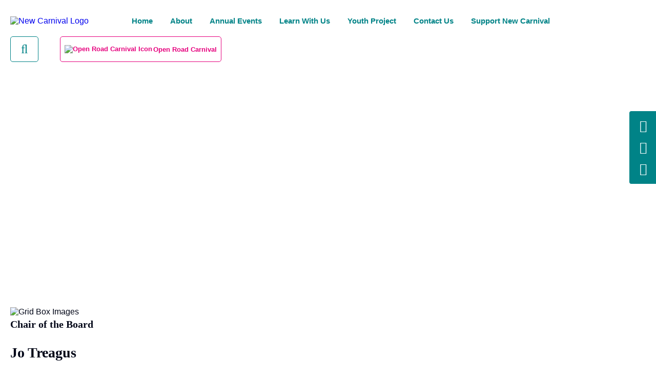

--- FILE ---
content_type: text/html; charset=UTF-8
request_url: https://newcarnival.co.uk/our-board/
body_size: 20303
content:
<!DOCTYPE html><html lang="en-GB" class="no-js"><head><script data-no-optimize="1">var litespeed_docref=sessionStorage.getItem("litespeed_docref");litespeed_docref&&(Object.defineProperty(document,"referrer",{get:function(){return litespeed_docref}}),sessionStorage.removeItem("litespeed_docref"));</script> <meta charset="UTF-8"><title>New Carnival&#039;s Board</title><meta name="viewport" content="width=device-width, initial-scale=1, maximum-scale=1, user-scalable=no" /><style id="jetpack-boost-critical-css">@media all{.screen-reader-text{clip:rect(1px,1px,1px,1px);word-wrap:normal!important;border:0;clip-path:inset(50%);height:1px;margin:-1px;overflow:hidden;overflow-wrap:normal!important;padding:0;position:absolute!important;width:1px}}@media all{ol,ul{box-sizing:border-box}.screen-reader-text{border:0;clip-path:inset(50%);height:1px;margin:-1px;overflow:hidden;padding:0;position:absolute;width:1px;word-wrap:normal!important}:where(figure){margin:0 0 1em}.screen-reader-text{clip:rect(1px,1px,1px,1px);height:1px;overflow:hidden;position:absolute!important;width:1px;word-wrap:normal!important}.clear{clear:both}*{box-sizing:border-box;-webkit-appearance:none;outline:0}:after,:before{box-sizing:border-box}body,html{min-height:100%;height:100%}a,article,body,div,em,figure,footer,form,h1,h2,h3,h4,h5,header,html,i,iframe,img,label,li,nav,ol,p,section,span,strong,u,ul{margin:0;padding:0;border:0;font-size:100%;font:inherit;vertical-align:baseline}img{width:100%;display:block;border:0}article,figure,footer,header,nav,section{display:block}ol,ul{list-style:none}a{text-decoration:none}.fa{font-family:var(--fa-style-family,"Font Awesome 6 Pro");font-weight:var(--fa-style,900)}.fa,.fab,.fal,.fas{-moz-osx-font-smoothing:grayscale;-webkit-font-smoothing:antialiased;display:var(--fa-display,inline-block);font-style:normal;font-variant:normal;line-height:1;text-rendering:auto}.fa-bars::before{content:""}.fa-chevron-down::before{content:""}.fa-envelope::before{content:""}.fa-map-marker::before{content:""}.fa-search::before{content:""}.fa-phone::before{content:""}.fa-plus::before{content:"+"}.fa{font-family:var(--fa-style-family,"Font Awesome 6 Pro");font-weight:var(--fa-style,900)}.fa,.fab,.fal,.fas{-moz-osx-font-smoothing:grayscale;-webkit-font-smoothing:antialiased;display:var(--fa-display,inline-block);font-style:normal;font-variant:normal;line-height:1;text-rendering:auto}.fa-bars::before{content:""}.fa-chevron-down::before{content:""}.fa-envelope::before{content:""}.fa-map-marker::before{content:""}.fa-search::before{content:""}.fa-phone::before{content:""}.fa-plus::before{content:"+"}@font-face{font-family:"Font Awesome 6 Brands";font-style:normal;font-weight:400;font-display:block}.fab{font-family:"Font Awesome 6 Brands";font-weight:400}.fa-facebook-f:before{content:""}.fa-instagram:before{content:""}.fa-youtube:before{content:""}@font-face{font-family:"Font Awesome 6 Pro";font-style:normal;font-weight:300;font-display:block}.fal{font-family:"Font Awesome 6 Pro";font-weight:300}@font-face{font-family:"Font Awesome 6 Pro";font-style:normal;font-weight:400;font-display:block}@font-face{font-family:"Font Awesome 6 Pro";font-style:normal;font-weight:900;font-display:block}.fas{font-family:"Font Awesome 6 Pro";font-weight:900}@font-face{font-family:"Font Awesome 6 Pro";font-style:normal;font-weight:100;font-display:block}@font-face{font-family:"Poppins Medium";font-weight:400;font-style:normal}@font-face{font-family:"Poppins Semibold";font-weight:400;font-style:normal}body{font-family:"Poppins Medium",sans-serif;font-size:16px;font-weight:500;color:#020718;overflow-x:hidden}#page{display:flex;flex-direction:column;background:#fff}h1,h2,h3,h4,h5{font-family:"Poppins Semibold",sans-serif}img{max-width:100%;width:auto;height:auto;vertical-align:middle;border:0;-ms-interpolation-mode:bicubic}.max__width{max-width:1400px;margin:0 auto;width:100%;padding:0 20px}@media (max-width:800px){.max__width{padding:0 20px}}.button{font-family:"Poppins Medium",sans-serif;font-weight:600;font-size:17px;padding:13px 31px;display:flex;-webkit-transform:all .3s ease;transform:all .3s ease;box-shadow:none;-webkit-transform:scale3d(1,1,1);transform:scale3d(1,1,1);text-align:center;justify-content:center;border:none;line-height:normal;border-radius:4px;text-decoration:none!important}@media (max-width:650px){.button{padding:12px 20px 10px}}.button.primary{background:#008387;color:#fff}.nav__mobile{display:none}.nav__mobile .menu__logo{width:100%;max-width:250px;margin:0 15px 15px 15px}header.header{width:100%;position:fixed;top:0;z-index:10;width:100%;top:0;left:0;background:#fff}@media (max-width:1024px){header.header{padding:0}}header.header .site__search{background:#f3fbff;padding:10px;display:none}header.header .site__search input{font-family:"Poppins Medium",sans-serif;padding:15px;font-size:20px;background:#fff;width:100%;color:#020718;border:none}header.header nav.mega-menu{margin-left:20px}@media (max-width:1100px){header.header nav.mega-menu{display:none}}header.header nav.mega-menu>ul{margin:0 40px 0 0;padding:0;display:flex;align-items:center}header.header nav.mega-menu>ul li{list-style:none;position:relative}header.header nav.mega-menu>ul li a{font-size:15px;color:#008387;font-weight:600;padding:22px 17px 22px;display:block;position:relative;border-radius:5px 5px 0 0}header.header nav.mega-menu>ul li .panel{opacity:0;visibility:hidden;position:absolute;top:58px;left:0;border-radius:0 5px 5px 5px;background:#fff;box-shadow:0 19px 17px rgb(0 0 0/.14);display:flex}header.header nav.mega-menu>ul li .panel .panel__column{width:33.3333333333%;min-width:200px;padding:25px 10px 5px;position:relative;margin:0 10px;border-right:1px solid #f3fbff;flex-grow:1;flex:1;display:flex;flex-direction:column}header.header nav.mega-menu>ul li .panel .panel__column ul{width:100%;flex-direction:column}header.header nav.mega-menu>ul li .panel .panel__column ul li{text-align:left;width:auto;margin-bottom:10px}header.header nav.mega-menu>ul li .panel .panel__column ul li a{display:flex;align-items:center;font-weight:600;font-size:14px;color:#020718;padding:0;border:none;text-transform:none;letter-spacing:normal}header.header nav.mega-menu>ul li .panel .panel__column:last-of-type{border-right:none}header.header .header__main{position:relative;padding:10px 0}@media (max-width:800px){header.header .header__main{padding:10px 0}}header.header .header__main .max__width{width:100%;display:flex;justify-content:space-between;flex-wrap:wrap;align-items:center}@media (max-width:800px){header.header .header__main .max__width{padding:0 20px}}@media (max-width:650px){header.header .header__main .max__width{padding:10px}}header.header .header__main .header__main--left{display:flex;align-items:center}@media (max-width:650px){header.header .header__main .header__main--left{flex:2}}header.header .header__main .header__main--left .logo{width:180px;margin-right:20px}@media (max-width:1200px){header.header .header__main .header__main--left .logo{margin:0;width:170px}}header.header .header__main .header__main--left .logo a{display:block}@media (max-width:1200px){header.header .header__main .header__main--left .header__nav{display:none}}header.header .header__main .header__main--right{display:flex;align-items:center;justify-content:flex-end}header.header .header__main .header__main--right .header__actions ul{display:flex;align-items:center}header.header .header__main .header__main--right .header__actions ul li{display:flex;align-items:center}header.header .header__main .header__main--right .header__actions ul li a i{font-size:22px;color:#a5c83e;width:22px;display:flex;justify-content:center;margin:0 10px 0 0}@media (max-width:550px){header.header .header__main .header__main--right .header__actions ul li a.toggle__search{display:none}}header.header .header__main .header__main--right .header__actions ul li a.toggle__search i{margin-right:0;color:#008387;font-size:24px;border:1px solid #008387;width:55px;height:50px;display:flex;align-items:center;border-radius:5px;font-weight:300}header.header .header__main .header__main--right .header__actions ul li a.open__road{display:flex;align-items:center;color:#e6007e;font-size:13px;font-weight:800;border:1px solid #e6007e;height:50px;border-radius:5px;padding:0 8px;margin-left:10px}header.header .header__main .header__main--right .header__actions ul li a.open__road img{margin-right:2px}@media (max-width:650px){header.header .header__main .header__main--right .header__actions ul li a.open__road img{margin-right:0}}@media (max-width:650px){header.header .header__main .header__main--right .header__actions ul li a.open__road span{display:none}}header.header .header__main .burger__menu{display:none;margin-right:40px}@media (max-width:1200px){header.header .header__main .burger__menu{display:block}}@media (max-width:550px){header.header .header__main .burger__menu{margin-right:20px}}header.header .header__main .burger__menu i{font-size:40px;color:#008387}.floating-social-media{position:fixed;top:30%;right:0;z-index:99999999;display:flex;flex-direction:column;background:#008387;padding:8px 5px 8px 7px;border-radius:5px 0 0 5px;border:1px solid #fff;border-right:none}.floating-social-media a i{font-size:24px;height:30px;width:40px;display:flex;align-items:center;justify-content:center;margin:6px 0;color:#fff}section.avb{width:100%;height:100%;position:relative}section.avb .avb-banners{position:relative;width:100%;opacity:0;visibility:hidden;background:#030920;border-radius:10px}section.avb .avb-banners .avb-banner{position:relative;display:flex;align-items:center;min-height:550px;-webkit-backface-visibility:hidden;backface-visibility:hidden;transform:translateZ(0) scale(1,1);-webkit-transform:translateZ(0) scale(1,1);overflow:hidden;border-radius:10px}@media (max-width:800px){section.avb .avb-banners .avb-banner{align-items:center}}section.avb .avb-banners .avb-banner.avb-50vh{height:50vh}section.avb .avb-banners .avb-banner .avb-banner__caption{position:relative;z-index:2;display:flex;align-items:center;width:100%}@media (max-width:800px){section.avb .avb-banners .avb-banner .avb-banner__caption{align-items:flex-start;flex:2}section.avb .avb-banners .avb-banner .avb-banner__caption .max__width{height:100%}}section.avb .avb-banners .avb-banner .avb-banner__caption .avb-banner__caption-wrap{width:60%;margin:0 auto}@media (max-width:700px){section.avb .avb-banners .avb-banner .avb-banner__caption .avb-banner__caption-wrap{width:100%;margin-bottom:5px}}section.avb .avb-banners .avb-banner .avb-banner__caption h1{font-size:44px;font-weight:100;color:#fff;padding:0 0 10px;line-height:60px;text-align:center;font-family:"Poppins Medium",sans-serif}@media (max-width:800px){section.avb .avb-banners .avb-banner .avb-banner__caption h1{font-size:28px;line-height:35px}}section.avb .avb-banners .avb-banner .avb-banner__media{position:absolute;z-index:0;width:100%;height:100%}section.avb .avb-banners .avb-banner .avb-banner__media .avb-banner__medium{width:100%;height:100%;position:relative}section.avb .avb-banners .avb-banner .avb-banner__media .avb-banner__medium.image{height:100%;background-size:cover;background-position:center}section.avb .avb-banners .avb-banner .avb-banner__media .avb-banner__medium.image img{opacity:0;visibility:hidden}section.avb .avb-banners .avb-banner .avb-banner__overlay{position:absolute;width:100%;height:100%;bottom:0;left:0;z-index:1;display:flex}section.avb .avb-banners .avb-banner .avb-banner__overlay.opacity-40{background:rgb(3 9 32/.4)}section.avb .avb-banners.avb-empty{background:#030920}section.avb .avb-banners.avb-empty .avb-banner{min-height:auto;padding:130px 0 20px}section.avb .avb-banners.avb-empty .avb-banner .avb-banner__caption h1{font-size:37px;color:#fff}@media (max-width:650px){section.avb .avb-banners.avb-empty .avb-banner .avb-banner__caption h1{font-size:28px}}@media (max-width:800px){section.avb .avb-banners.avb-inner{margin-bottom:0}section.avb .avb-banners.avb-inner .avb-banner{height:40vh!important;min-height:200px}}body.page-has-flexible-content #page{background:#fff}.flexible__content{position:relative;z-index:5}.flexible__content .fc-layout-heading{display:flex;flex-direction:column;margin-bottom:30px;max-width:800px}.flexible__content .fc-layout-heading h5{font-size:13px;font-weight:400;margin-bottom:0;color:#a5c83e;text-transform:uppercase;line-height:normal;letter-spacing:1px}.flexible__content .fc-layout-heading h2{font-weight:800;line-height:40px;font-size:30px;color:#020718;margin-bottom:10px}.flexible__content .fc-layout-heading p{margin:0 0 20px;font-size:17px;line-height:23px;font-weight:400}.flexible__content .fc-layout-heading.centred{align-items:center;max-width:960px;margin:0 auto}.flexible__content .fc-layout-heading.centred h2:after{margin:20px auto}.flexible__content .fc-layout-heading.centred h2,.flexible__content .fc-layout-heading.centred p{text-align:center}.flexible__content .fc-layout{position:relative}.flexible__content .fc-layout-container{position:relative;z-index:5}.flexible__content h2,.flexible__content h3,.flexible__content h4,.flexible__content h5{margin:0 0 20px 0;padding:0;font-weight:700;font-family:"Poppins Semibold"}.flexible__content h2{line-height:43px;font-size:32px;color:#020718;font-weight:800}@media (max-width:650px){.flexible__content h2{line-height:39px;font-size:28px}}.flexible__content h3{line-height:39px;font-size:28px;color:#020718;font-weight:800}@media (max-width:650px){.flexible__content h3{line-height:35px;font-size:24px}}.flexible__content h4{line-height:35px;font-size:24px;color:#020718;font-weight:800}@media (max-width:650px){.flexible__content h4{line-height:31px;font-size:20px}}.flexible__content h5{line-height:31px;font-size:20px;color:#020718;font-weight:800}@media (max-width:650px){.flexible__content h5{line-height:27px;font-size:18px}}.flexible__content p{font-size:17px;color:#545b73;margin-bottom:20px;font-weight:500;line-height:27px}.flexible__content p a{color:#008387;font-weight:600;position:relative;text-decoration:underline}.flexible__content p strong{font-weight:700}.flexible__content ol,.flexible__content ul{padding:0 0 0 25px;margin:0 0 30px 0;line-height:26px}.flexible__content ol li,.flexible__content ul li{font-size:15px;list-style:disc;margin-bottom:20px;color:#545b73;font-weight:500}@media (max-width:650px){.flexible__content ol li,.flexible__content ul li{margin-bottom:15px}}.flexible__content .fc_buttons .buttons__wrap{display:flex;align-items:center}@media (max-width:650px){.flexible__content .fc_buttons .buttons__wrap{display:block}}@media (max-width:650px){.flexible__content .fc_buttons .buttons__wrap a{margin:5px auto!important}}.flexible__content .fc_buttons .buttons__wrap.align-center{justify-content:center}.flexible__content .fc_buttons .buttons__wrap.align-center a{margin:0 10px}.flexible__content .fc_feature .fc_feature_wrapper{display:flex;flex-wrap:wrap;align-items:center;position:relative}@media (max-width:900px){.flexible__content .fc_feature .fc_feature_wrapper{flex-direction:column}}.flexible__content .fc_feature .fc_feature_wrapper .feature__text{width:50%}@media (max-width:900px){.flexible__content .fc_feature .fc_feature_wrapper .feature__text{width:100%!important}}.flexible__content .fc_feature .fc_feature_wrapper .feature__image{position:relative;overflow:hidden;border-right:40px solid #fff0;flex:1}@media (max-width:1100px){.flexible__content .fc_feature .fc_feature_wrapper .feature__image{border-right:20px solid #fff0}}@media (max-width:900px){.flexible__content .fc_feature .fc_feature_wrapper .feature__image{margin-bottom:20px;width:100%;border-right:none}}.flexible__content .fc_feature .fc_feature_wrapper .feature__image img{border-radius:5px}.flexible__content .fc_feature .fc_feature_wrapper .feature__text{border-left:40px solid #fff0}@media (max-width:1100px){.flexible__content .fc_feature .fc_feature_wrapper .feature__text{border-left:20px solid #fff0}}@media (max-width:900px){.flexible__content .fc_feature .fc_feature_wrapper .feature__text{width:100%;border-left:none}}.flexible__content .fc_feature .fc_feature_wrapper .feature__text h3{font-weight:800;line-height:37px;font-size:27px;color:#020718;margin-bottom:20px}.flexible__content .fc_feature .fc_feature_wrapper .feature__text h5{font-size:13px;font-weight:400;margin-bottom:0;color:#a5c83e;text-transform:uppercase;line-height:normal;letter-spacing:1px}.flexible__content .fc_feature .fc_feature_wrapper .feature__text p{font-size:17px;line-height:27px;color:#545b73;margin-bottom:15px}.flexible__content .fc_feature .fc_feature_wrapper .feature__text p:last-child{margin-bottom:0}.flexible__content .fc_feature .fc_feature_wrapper.right .feature__image{order:1;border-left:40px solid #fff0;border-right:none}@media (max-width:1100px){.flexible__content .fc_feature .fc_feature_wrapper.right .feature__image{border-left:20px solid #fff0}}@media (max-width:900px){.flexible__content .fc_feature .fc_feature_wrapper.right .feature__image{width:100%;order:0;border-left:none}}.flexible__content .fc_feature .fc_feature_wrapper.right .feature__text{border-right:40px solid #fff0;border-left:none}@media (max-width:1100px){.flexible__content .fc_feature .fc_feature_wrapper.right .feature__text{border-right:20px solid #fff0}}.flexible__content .fc_accordion .accordion__wrap{border-bottom:1px #e4f6ff solid;position:relative}.flexible__content .fc_accordion .accordion__wrap h3{padding:20px;display:flex;justify-content:space-between;color:#008387;font-size:23px;margin:0;line-height:28px;font-weight:700}.flexible__content .fc_accordion .accordion__wrap h3 span{display:block;margin-top:7px;color:#020718;font-size:26px;margin:0 0 0 20px}.flexible__content .fc_accordion .accordion__wrap .accordion__content{padding:10px 20px;display:none}.flexible__content .fc_accordion .accordion__wrap .accordion__content h3{padding:10px 0}.flexible__content .fc_accordion .accordion__wrap .accordion__bg{position:absolute;top:0;bottom:0;left:0;right:0;z-index:-1;-webkit-transform:scale(.8,.8);transform:scale(.8,.8)}.flexible__content .fc_video{margin:10px 0}.flexible__content .fc_video .video-wrapper{margin:0 auto}.flexible__content .fc_video .video-wrapper .video-responsive{position:relative;padding-bottom:56.25%;padding-top:25px;height:0}.flexible__content .fc_video .video-wrapper .video-responsive iframe{position:absolute;top:0;left:0;width:100%;height:100%;margin:0 auto;left:0;right:0}@media (max-width:700px){.flexible__content .fc_cta{flex-direction:column;align-items:center}}.flexible__content .fc_cta .cta__wrapper{display:flex;justify-content:space-between;align-items:center;position:relative;padding:100px 0}@media (max-width:700px){.flexible__content .fc_cta .cta__wrapper{flex-direction:column;align-items:center}}.flexible__content .fc_cta .cta__wrapper .max__width{display:flex;justify-content:space-between;align-items:center}@media (max-width:700px){.flexible__content .fc_cta .cta__wrapper .max__width{flex-direction:column;align-items:center}}.flexible__content .fc_cta .cta__wrapper.footer{padding:40px 0}.flexible__content .fc_cta .cta__wrapper.footer article{width:500px}.flexible__content .fc_cta .cta__wrapper article{width:400px;position:relative;z-index:2}@media (max-width:700px){.flexible__content .fc_cta .cta__wrapper article{text-align:center;margin-bottom:20px;width:100%}}.flexible__content .fc_cta .cta__wrapper article h2{font-size:40px;color:#fff;margin:0}.flexible__content .fc_cta .cta__wrapper article p{font-size:18px;padding-top:20px;margin:0;color:#fff}.flexible__content .fc_cta .cta__wrapper a{display:block;padding:18px 40px 16px;background:#008387;color:#020718;font-size:14px;font-weight:800;position:relative;z-index:2;border:none;align-self:center;font-family:"Poppins Medium",sans-serif}@media (max-width:700px){.flexible__content .fc_cta .cta__wrapper a{font-size:18px}}.flexible__content .fc_cta .cta__wrapper .cta__overlay{position:absolute;top:0;left:0;width:100%;height:100%;z-index:1}.flexible__content .fc_cta .cta__wrapper .cta__image{position:absolute;top:0;left:0;width:100%;height:100%;z-index:0;background-size:cover;background-repeat:no-repeat;background-position:center}.flexible__content .fc_feature_boxes_wrapper{display:flex;justify-content:center;flex-wrap:wrap;margin:0-10px 0}@media (max-width:900px){.flexible__content .fc_feature_boxes_wrapper{flex-direction:column;margin:0-20px}}footer{position:relative;background:#f3fbff;background-repeat:no-repeat;background-position:bottom center;background-size:100%}footer .footer__signup{background:#008387}footer .footer__signup .max__width{display:flex;justify-content:space-between;padding:30px;border-bottom:1px solid #fff}@media (max-width:1200px){footer .footer__signup .max__width{flex-direction:column;align-items:center}}@media (max-width:1024px){footer .footer__signup .max__width{margin-bottom:0}}footer .footer__signup .max__width .footer__signup__heading{flex:1;width:100%;max-width:300px}@media (max-width:1200px){footer .footer__signup .max__width .footer__signup__heading{text-align:center;min-width:100%;padding-bottom:20px}}footer .footer__signup .max__width .footer__signup__heading h3{font-size:22px;color:#fff;margin-bottom:10px}footer .footer__signup .max__width .footer__signup__heading p{font-size:14px;line-height:20px;color:#fff}footer .footer__signup .max__width .footer__signup__form{flex:2}footer .footer__signup .max__width .footer__signup__form .form__row{display:flex;justify-content:flex-end}@media (max-width:900px){footer .footer__signup .max__width .footer__signup__form .form__row{flex-direction:column}}footer .footer__signup .max__width .footer__signup__form .form__row .form__field{margin-left:20px}@media (max-width:900px){footer .footer__signup .max__width .footer__signup__form .form__row .form__field{margin-left:0}}@media (max-width:900px){footer .footer__signup .max__width .footer__signup__form .form__row .form__field.submit{justify-content:center;display:flex}}footer .footer__signup .max__width .footer__signup__form .form__row input[type=email],footer .footer__signup .max__width .footer__signup__form .form__row input[type=text]{background:#fff;padding:20px;border-radius:3px;border:none;font-size:16px;min-width:600px;color:#020718}@media (max-width:900px){footer .footer__signup .max__width .footer__signup__form .form__row input[type=email],footer .footer__signup .max__width .footer__signup__form .form__row input[type=text]{margin-bottom:10px;width:100%;min-width:300px}}footer .footer__signup .max__width .footer__signup__form .form__row input[type=email]::-webkit-input-placeholder,footer .footer__signup .max__width .footer__signup__form .form__row input[type=text]::-webkit-input-placeholder{color:#020718}footer .footer__signup .max__width .footer__signup__form .form__row input[type=email]::-moz-placeholder,footer .footer__signup .max__width .footer__signup__form .form__row input[type=text]::-moz-placeholder{color:#020718}footer .footer__signup .max__width .footer__signup__form .form__row input[type=email]:-ms-input-placeholder,footer .footer__signup .max__width .footer__signup__form .form__row input[type=text]:-ms-input-placeholder{color:#020718}footer .footer__signup .max__width .footer__signup__form .form__row input[type=email]:-moz-placeholder,footer .footer__signup .max__width .footer__signup__form .form__row input[type=text]:-moz-placeholder{color:#020718}footer .footer__signup .max__width .footer__signup__form .form__row button{flex-grow:1;background:#a5c83e;border:none;text-align:center;position:relative;border-radius:none;font-size:16px;font-weight:800;color:#fff;padding:4px 25px 0;max-width:165px;border-radius:3px;height:100%;text-transform:uppercase}@media (max-width:900px){footer .footer__signup .max__width .footer__signup__form .form__row button{padding:15px 20px;align-self:center}}@media (max-width:700px){footer .footer__signup .max__width .footer__signup__form .form__row button{width:100%;max-width:100%}}footer .footer__menus{padding:40px 0;background:#008387}@media (max-width:1024px){footer .footer__menus{padding:0}}footer .footer__menus .max__width{display:flex}@media (max-width:1024px){footer .footer__menus .max__width{flex-direction:column}}footer .footer__menus article{width:25%}@media (max-width:1024px){footer .footer__menus article{width:100%;border-bottom:1px #e4f6ff solid}}footer .footer__menus article h5{font-size:14px;font-weight:800;letter-spacing:1px;text-transform:uppercase;color:#fff;padding-bottom:20px;display:flex;align-items:center;justify-content:space-between}@media (max-width:1024px){footer .footer__menus article h5{padding:17px 0}}footer .footer__menus article h5 i{display:none;font-size:14px;color:#020718}@media (max-width:1024px){footer .footer__menus article h5 i{display:block}}footer .footer__menus article ul{margin:0;padding:0}@media (max-width:1024px){footer .footer__menus article ul{font-size:16px;padding-bottom:20px}}footer .footer__menus article ul li{list-style:none;padding-bottom:13px;color:#fff;display:flex;font-size:14px}@media (max-width:1024px){footer .footer__menus article ul li{padding-bottom:10px}}footer .footer__menus article ul li i{font-size:16px;color:#fccc7f;width:22px;display:flex;justify-content:center;margin:0 10px 0 0}footer .footer__menus article ul li a{font-size:14px;color:#fff}@media (max-width:1024px){footer .footer__menus article ul li a{font-size:15px}}.footer-cta .fc_cta .cta__wrapper article{width:70%!important;min-width:550px;display:flex;align-items:center}@media (max-width:700px){.footer-cta .fc_cta .cta__wrapper article{min-width:100%}}.footer-cta .fc_cta .cta__wrapper article img{width:174px}@media (max-width:700px){.footer-cta .fc_cta .cta__wrapper article img{display:none}}.footer-cta .fc_cta .cta__wrapper article .content{margin-left:20px}@media (max-width:700px){.footer-cta .fc_cta .cta__wrapper article .content{margin:0 auto}}.footer-cta .fc_cta .cta__wrapper article .content h2{color:#030920!important}@media (max-width:700px){.footer-cta .fc_cta .cta__wrapper article .content h2{font-size:30px}}.footer-cta .fc_cta .cta__wrapper article .content p{color:#030920!important}.footer-cta .fc_cta .cta__wrapper a{background:#e6007e!important;color:#fff}@media (max-width:700px){.footer-cta .fc_cta .cta__wrapper a{padding:12px 34px}}.footer-cta .fc_cta .cta__wrapper .cta__overlay{background:#f3fbff!important}.page-template-template-landing{color:#545b73!important}@media (max-width:650px){.page-template-template-landing .header__main{padding:0!important}}@media (max-width:650px){.page-template-template-landing .header__main .header__main--left{flex-direction:column}}@media (max-width:650px){.page-template-template-landing .header__main .header__main--left ul{margin:0}}@media (max-width:800px){.page-template-template-landing .header__main .header__main--right{display:none!important}}.page-template-template-landing.page-child .avb-banner__caption h1{color:#fff!important;text-align:center;padding-right:0!important}.page-template-template-landing .flexible__content h2{color:#545b73!important}.page-template-template-landing ul.menu{margin:0 40px 0 0;padding:0;display:flex;align-items:center}.page-template-template-landing ul.menu li{list-style:none;position:relative}.page-template-template-landing ul.menu li a{font-size:15px;color:#545b73;padding:22px 17px 22px;display:block;position:relative;border-radius:5px 5px 0 0}.page-template-template-landing .header__actions ul li a{color:#545b73}.page-template-template-landing .avb{max-width:none;padding:0}.page-template-template-landing .avb-banner__caption h1{color:#545b73!important;text-align:center;padding-right:0!important}.page-template-template-landing .button.primary{background:#e6007e!important}.page-template-template-landing footer{padding:20px 0;background:#fff}.page-template-template-landing footer .landing-footer{display:flex;align-items:center}@media (max-width:650px){.page-template-template-landing footer .landing-footer{flex-direction:column}}.page-template-template-landing footer .landing-footer .logo{width:180px;margin-right:20px}@media (max-width:1200px){.page-template-template-landing footer .landing-footer .logo{margin:0;width:170px}}.page-template-template-landing footer .landing-footer .logo a{display:block}}</style><meta name='robots' content='index, follow, max-image-preview:large, max-snippet:-1, max-video-preview:-1' /><meta name="description" content="New Carnival&#039;s Board meet regularly to share in the decision making, and develop the overall aims, mission and strategy for our organisation" /><link rel="canonical" href="https://newcarnival.co.uk/our-board/" /><meta property="og:locale" content="en_GB" /><meta property="og:type" content="article" /><meta property="og:title" content="New Carnival&#039;s Board" /><meta property="og:description" content="New Carnival&#039;s Board meet regularly to share in the decision making, and develop the overall aims, mission and strategy for our organisation" /><meta property="og:url" content="https://newcarnival.co.uk/our-board/" /><meta property="og:site_name" content="New Carnival" /><meta property="article:modified_time" content="2025-01-14T13:54:24+00:00" /><meta name="twitter:card" content="summary_large_image" /> <script data-jetpack-boost="ignore" type="application/ld+json" class="yoast-schema-graph">{"@context":"https://schema.org","@graph":[{"@type":"WebPage","@id":"https://newcarnival.co.uk/our-board/","url":"https://newcarnival.co.uk/our-board/","name":"New Carnival's Board","isPartOf":{"@id":"https://newcarnival.co.uk/#website"},"datePublished":"2022-09-13T15:46:41+00:00","dateModified":"2025-01-14T13:54:24+00:00","description":"New Carnival's Board meet regularly to share in the decision making, and develop the overall aims, mission and strategy for our organisation","breadcrumb":{"@id":"https://newcarnival.co.uk/our-board/#breadcrumb"},"inLanguage":"en-GB","potentialAction":[{"@type":"ReadAction","target":["https://newcarnival.co.uk/our-board/"]}]},{"@type":"BreadcrumbList","@id":"https://newcarnival.co.uk/our-board/#breadcrumb","itemListElement":[{"@type":"ListItem","position":1,"name":"Home","item":"https://newcarnival.co.uk/"},{"@type":"ListItem","position":2,"name":"Our Board"}]},{"@type":"WebSite","@id":"https://newcarnival.co.uk/#website","url":"https://newcarnival.co.uk/","name":"New Carnival","description":"","publisher":{"@id":"https://newcarnival.co.uk/#organization"},"potentialAction":[{"@type":"SearchAction","target":{"@type":"EntryPoint","urlTemplate":"https://newcarnival.co.uk/?s={search_term_string}"},"query-input":{"@type":"PropertyValueSpecification","valueRequired":true,"valueName":"search_term_string"}}],"inLanguage":"en-GB"},{"@type":"Organization","@id":"https://newcarnival.co.uk/#organization","name":"New Carnival","url":"https://newcarnival.co.uk/","logo":{"@type":"ImageObject","inLanguage":"en-GB","@id":"https://newcarnival.co.uk/#/schema/logo/image/","url":"https://newcarnival.co.uk/wp-content/uploads/2022/06/NCC-Logo-2022-Approved-RGB-Web-scaled.jpg","contentUrl":"https://newcarnival.co.uk/wp-content/uploads/2022/06/NCC-Logo-2022-Approved-RGB-Web-scaled.jpg","width":2560,"height":1075,"caption":"New Carnival"},"image":{"@id":"https://newcarnival.co.uk/#/schema/logo/image/"}}]}</script> <link rel='dns-prefetch' href='//cdn.elementor.com' /><link rel='dns-prefetch' href='//code.jquery.com' /><link rel='dns-prefetch' href='//maps.googleapis.com' /><link rel="alternate" title="oEmbed (JSON)" type="application/json+oembed" href="https://newcarnival.co.uk/wp-json/oembed/1.0/embed?url=https%3A%2F%2Fnewcarnival.co.uk%2Four-board%2F" /><link rel="alternate" title="oEmbed (XML)" type="text/xml+oembed" href="https://newcarnival.co.uk/wp-json/oembed/1.0/embed?url=https%3A%2F%2Fnewcarnival.co.uk%2Four-board%2F&#038;format=xml" />
<noscript><link rel='stylesheet' id='all-css-d261b352e73f470ebf6858aae9b755b5' href='https://newcarnival.co.uk/wp-content/boost-cache/static/1831d6c856.min.css' type='text/css' media='all' /></noscript>
<noscript><link rel='stylesheet' id='all-css-3e3f0c1dcd2d5b02631bd0bfd1e8814f' href='https://newcarnival.co.uk/wp-content/boost-cache/static/1c5e48766a.min.css' type='text/css' media='all' /></noscript><style id='global-styles-inline-css'>:root{--wp--preset--aspect-ratio--square: 1;--wp--preset--aspect-ratio--4-3: 4/3;--wp--preset--aspect-ratio--3-4: 3/4;--wp--preset--aspect-ratio--3-2: 3/2;--wp--preset--aspect-ratio--2-3: 2/3;--wp--preset--aspect-ratio--16-9: 16/9;--wp--preset--aspect-ratio--9-16: 9/16;--wp--preset--color--black: #000000;--wp--preset--color--cyan-bluish-gray: #abb8c3;--wp--preset--color--white: #ffffff;--wp--preset--color--pale-pink: #f78da7;--wp--preset--color--vivid-red: #cf2e2e;--wp--preset--color--luminous-vivid-orange: #ff6900;--wp--preset--color--luminous-vivid-amber: #fcb900;--wp--preset--color--light-green-cyan: #7bdcb5;--wp--preset--color--vivid-green-cyan: #00d084;--wp--preset--color--pale-cyan-blue: #8ed1fc;--wp--preset--color--vivid-cyan-blue: #0693e3;--wp--preset--color--vivid-purple: #9b51e0;--wp--preset--gradient--vivid-cyan-blue-to-vivid-purple: linear-gradient(135deg,rgb(6,147,227) 0%,rgb(155,81,224) 100%);--wp--preset--gradient--light-green-cyan-to-vivid-green-cyan: linear-gradient(135deg,rgb(122,220,180) 0%,rgb(0,208,130) 100%);--wp--preset--gradient--luminous-vivid-amber-to-luminous-vivid-orange: linear-gradient(135deg,rgb(252,185,0) 0%,rgb(255,105,0) 100%);--wp--preset--gradient--luminous-vivid-orange-to-vivid-red: linear-gradient(135deg,rgb(255,105,0) 0%,rgb(207,46,46) 100%);--wp--preset--gradient--very-light-gray-to-cyan-bluish-gray: linear-gradient(135deg,rgb(238,238,238) 0%,rgb(169,184,195) 100%);--wp--preset--gradient--cool-to-warm-spectrum: linear-gradient(135deg,rgb(74,234,220) 0%,rgb(151,120,209) 20%,rgb(207,42,186) 40%,rgb(238,44,130) 60%,rgb(251,105,98) 80%,rgb(254,248,76) 100%);--wp--preset--gradient--blush-light-purple: linear-gradient(135deg,rgb(255,206,236) 0%,rgb(152,150,240) 100%);--wp--preset--gradient--blush-bordeaux: linear-gradient(135deg,rgb(254,205,165) 0%,rgb(254,45,45) 50%,rgb(107,0,62) 100%);--wp--preset--gradient--luminous-dusk: linear-gradient(135deg,rgb(255,203,112) 0%,rgb(199,81,192) 50%,rgb(65,88,208) 100%);--wp--preset--gradient--pale-ocean: linear-gradient(135deg,rgb(255,245,203) 0%,rgb(182,227,212) 50%,rgb(51,167,181) 100%);--wp--preset--gradient--electric-grass: linear-gradient(135deg,rgb(202,248,128) 0%,rgb(113,206,126) 100%);--wp--preset--gradient--midnight: linear-gradient(135deg,rgb(2,3,129) 0%,rgb(40,116,252) 100%);--wp--preset--font-size--small: 13px;--wp--preset--font-size--medium: 20px;--wp--preset--font-size--large: 36px;--wp--preset--font-size--x-large: 42px;--wp--preset--spacing--20: 0.44rem;--wp--preset--spacing--30: 0.67rem;--wp--preset--spacing--40: 1rem;--wp--preset--spacing--50: 1.5rem;--wp--preset--spacing--60: 2.25rem;--wp--preset--spacing--70: 3.38rem;--wp--preset--spacing--80: 5.06rem;--wp--preset--shadow--natural: 6px 6px 9px rgba(0, 0, 0, 0.2);--wp--preset--shadow--deep: 12px 12px 50px rgba(0, 0, 0, 0.4);--wp--preset--shadow--sharp: 6px 6px 0px rgba(0, 0, 0, 0.2);--wp--preset--shadow--outlined: 6px 6px 0px -3px rgb(255, 255, 255), 6px 6px rgb(0, 0, 0);--wp--preset--shadow--crisp: 6px 6px 0px rgb(0, 0, 0);}:where(.is-layout-flex){gap: 0.5em;}:where(.is-layout-grid){gap: 0.5em;}body .is-layout-flex{display: flex;}.is-layout-flex{flex-wrap: wrap;align-items: center;}.is-layout-flex > :is(*, div){margin: 0;}body .is-layout-grid{display: grid;}.is-layout-grid > :is(*, div){margin: 0;}:where(.wp-block-columns.is-layout-flex){gap: 2em;}:where(.wp-block-columns.is-layout-grid){gap: 2em;}:where(.wp-block-post-template.is-layout-flex){gap: 1.25em;}:where(.wp-block-post-template.is-layout-grid){gap: 1.25em;}.has-black-color{color: var(--wp--preset--color--black) !important;}.has-cyan-bluish-gray-color{color: var(--wp--preset--color--cyan-bluish-gray) !important;}.has-white-color{color: var(--wp--preset--color--white) !important;}.has-pale-pink-color{color: var(--wp--preset--color--pale-pink) !important;}.has-vivid-red-color{color: var(--wp--preset--color--vivid-red) !important;}.has-luminous-vivid-orange-color{color: var(--wp--preset--color--luminous-vivid-orange) !important;}.has-luminous-vivid-amber-color{color: var(--wp--preset--color--luminous-vivid-amber) !important;}.has-light-green-cyan-color{color: var(--wp--preset--color--light-green-cyan) !important;}.has-vivid-green-cyan-color{color: var(--wp--preset--color--vivid-green-cyan) !important;}.has-pale-cyan-blue-color{color: var(--wp--preset--color--pale-cyan-blue) !important;}.has-vivid-cyan-blue-color{color: var(--wp--preset--color--vivid-cyan-blue) !important;}.has-vivid-purple-color{color: var(--wp--preset--color--vivid-purple) !important;}.has-black-background-color{background-color: var(--wp--preset--color--black) !important;}.has-cyan-bluish-gray-background-color{background-color: var(--wp--preset--color--cyan-bluish-gray) !important;}.has-white-background-color{background-color: var(--wp--preset--color--white) !important;}.has-pale-pink-background-color{background-color: var(--wp--preset--color--pale-pink) !important;}.has-vivid-red-background-color{background-color: var(--wp--preset--color--vivid-red) !important;}.has-luminous-vivid-orange-background-color{background-color: var(--wp--preset--color--luminous-vivid-orange) !important;}.has-luminous-vivid-amber-background-color{background-color: var(--wp--preset--color--luminous-vivid-amber) !important;}.has-light-green-cyan-background-color{background-color: var(--wp--preset--color--light-green-cyan) !important;}.has-vivid-green-cyan-background-color{background-color: var(--wp--preset--color--vivid-green-cyan) !important;}.has-pale-cyan-blue-background-color{background-color: var(--wp--preset--color--pale-cyan-blue) !important;}.has-vivid-cyan-blue-background-color{background-color: var(--wp--preset--color--vivid-cyan-blue) !important;}.has-vivid-purple-background-color{background-color: var(--wp--preset--color--vivid-purple) !important;}.has-black-border-color{border-color: var(--wp--preset--color--black) !important;}.has-cyan-bluish-gray-border-color{border-color: var(--wp--preset--color--cyan-bluish-gray) !important;}.has-white-border-color{border-color: var(--wp--preset--color--white) !important;}.has-pale-pink-border-color{border-color: var(--wp--preset--color--pale-pink) !important;}.has-vivid-red-border-color{border-color: var(--wp--preset--color--vivid-red) !important;}.has-luminous-vivid-orange-border-color{border-color: var(--wp--preset--color--luminous-vivid-orange) !important;}.has-luminous-vivid-amber-border-color{border-color: var(--wp--preset--color--luminous-vivid-amber) !important;}.has-light-green-cyan-border-color{border-color: var(--wp--preset--color--light-green-cyan) !important;}.has-vivid-green-cyan-border-color{border-color: var(--wp--preset--color--vivid-green-cyan) !important;}.has-pale-cyan-blue-border-color{border-color: var(--wp--preset--color--pale-cyan-blue) !important;}.has-vivid-cyan-blue-border-color{border-color: var(--wp--preset--color--vivid-cyan-blue) !important;}.has-vivid-purple-border-color{border-color: var(--wp--preset--color--vivid-purple) !important;}.has-vivid-cyan-blue-to-vivid-purple-gradient-background{background: var(--wp--preset--gradient--vivid-cyan-blue-to-vivid-purple) !important;}.has-light-green-cyan-to-vivid-green-cyan-gradient-background{background: var(--wp--preset--gradient--light-green-cyan-to-vivid-green-cyan) !important;}.has-luminous-vivid-amber-to-luminous-vivid-orange-gradient-background{background: var(--wp--preset--gradient--luminous-vivid-amber-to-luminous-vivid-orange) !important;}.has-luminous-vivid-orange-to-vivid-red-gradient-background{background: var(--wp--preset--gradient--luminous-vivid-orange-to-vivid-red) !important;}.has-very-light-gray-to-cyan-bluish-gray-gradient-background{background: var(--wp--preset--gradient--very-light-gray-to-cyan-bluish-gray) !important;}.has-cool-to-warm-spectrum-gradient-background{background: var(--wp--preset--gradient--cool-to-warm-spectrum) !important;}.has-blush-light-purple-gradient-background{background: var(--wp--preset--gradient--blush-light-purple) !important;}.has-blush-bordeaux-gradient-background{background: var(--wp--preset--gradient--blush-bordeaux) !important;}.has-luminous-dusk-gradient-background{background: var(--wp--preset--gradient--luminous-dusk) !important;}.has-pale-ocean-gradient-background{background: var(--wp--preset--gradient--pale-ocean) !important;}.has-electric-grass-gradient-background{background: var(--wp--preset--gradient--electric-grass) !important;}.has-midnight-gradient-background{background: var(--wp--preset--gradient--midnight) !important;}.has-small-font-size{font-size: var(--wp--preset--font-size--small) !important;}.has-medium-font-size{font-size: var(--wp--preset--font-size--medium) !important;}.has-large-font-size{font-size: var(--wp--preset--font-size--large) !important;}.has-x-large-font-size{font-size: var(--wp--preset--font-size--x-large) !important;}
/*# sourceURL=global-styles-inline-css */</style><style id='wp-img-auto-sizes-contain-inline-css'>img:is([sizes=auto i],[sizes^="auto," i]){contain-intrinsic-size:3000px 1500px}
/*# sourceURL=wp-img-auto-sizes-contain-inline-css */</style><style id='classic-theme-styles-inline-css'>/*! This file is auto-generated */
.wp-block-button__link{color:#fff;background-color:#32373c;border-radius:9999px;box-shadow:none;text-decoration:none;padding:calc(.667em + 2px) calc(1.333em + 2px);font-size:1.125em}.wp-block-file__button{background:#32373c;color:#fff;text-decoration:none}
/*# sourceURL=/wp-includes/css/classic-themes.min.css */</style><style id='woocommerce-inline-inline-css'>.woocommerce form .form-row .required { visibility: visible; }
/*# sourceURL=woocommerce-inline-inline-css */</style><link rel="https://api.w.org/" href="https://newcarnival.co.uk/wp-json/" /><link rel="alternate" title="JSON" type="application/json" href="https://newcarnival.co.uk/wp-json/wp/v2/pages/741" /><link rel='shortlink' href='https://newcarnival.co.uk/?p=741' /><noscript><style>.woocommerce-product-gallery{ opacity: 1 !important; }</style></noscript><style>.algolia-search-highlight {
				background-color: #fffbcc;
				border-radius: 2px;
				font-style: normal;
			}</style><link rel="icon" href="https://newcarnival.co.uk/wp-content/uploads/2022/06/cropped-new-carnival-logo-32x32.png" sizes="32x32" /><link rel="icon" href="https://newcarnival.co.uk/wp-content/uploads/2022/06/cropped-new-carnival-logo-192x192.png" sizes="192x192" /><link rel="apple-touch-icon" href="https://newcarnival.co.uk/wp-content/uploads/2022/06/cropped-new-carnival-logo-180x180.png" /><meta name="msapplication-TileImage" content="https://newcarnival.co.uk/wp-content/uploads/2022/06/cropped-new-carnival-logo-270x270.png" />
<noscript><link rel='stylesheet' id='all-css-8a78a01baf0126382f11066d9709703c' href='https://newcarnival.co.uk/wp-content/boost-cache/static/7d3e18a0db.min.css' type='text/css' media='all' /></noscript></head><body class="wp-singular page-template-default page page-id-741 wp-custom-logo wp-theme-new-carnival-2022 theme-new-carnival-2022 woocommerce-no-js ally-default page-has-flexible-content"><nav id="nav_mobile" class="nav__mobile"><div><div class="menu__logo">
<img data-lazyloaded="1" src="[data-uri]" width="771" height="324" data-src="https://newcarnival.co.uk/wp-content/themes/new-carnival-2022/img/new-carnival-logo-isolated.png" alt="New Carnival Logo"></div><ul><li>
<a href="https://newcarnival.co.uk/">
Home                    </a></li><li>
<a href="https://newcarnival.co.uk/about-new-carnival/">
About                    </a><ul><li>
<a href="https://newcarnival.co.uk/new-carnivals-staff-team/">
Our Team                                            </a></li><li>
<a href="https://newcarnival.co.uk/our-board/">
Our Board                                            </a></li><li>
<a href="https://newcarnival.co.uk/learn-with-us/creative-practitioners-artists/">
Creative Practitioners &#038; Artists                                            </a></li><li>
<a href="https://newcarnival.co.uk/sustainability-at-new-carnival/">
Sustainability                                            </a></li><li>
<a href="https://newcarnival.co.uk/accessibility-statement-2/">
Accessibility statement                                            </a></li></ul></li><li>
<a href="/annual-events">
Annual Events                    </a><ul><li>
<a href="https://newcarnival.co.uk/annual-events/mardi-gras/">
Mardi Gras                                            </a></li><li>
<a href="https://newcarnival.co.uk/annual-events/merry-bright-festival-of-light/">
Merry &#038; Bright &#8211; Festival of Light                                            </a></li><li>
<a href="https://newcarnival.co.uk/annual-events/new-carnival-crossing-the-bar/">
Crossing the Bar                                            </a></li><li>
<a href="https://newcarnival.co.uk/annual-events/upcoming-events/">
Upcoming Events                                            </a></li><li>
<a href="https://newcarnival.co.uk/other-projects-2/">
Other Projects                                            </a></li></ul></li><li>
<a href="/learn-with-us">
Learn With Us                    </a><ul><li>
<a href="https://newcarnival.co.uk/learn-with-us/teachers-schools/">
Teachers &#038; Schools                                            </a></li><li>
<a href="https://newcarnival.co.uk/learn-with-us/courses-and-workshops/">
Courses and Workshops                                            </a></li><li>
<a href="https://newcarnival.co.uk/learn-with-us/resources/">
Resources                                            </a></li></ul></li><li>
<a href="https://newcarnival.co.uk/youth-project-isle-of-creativity/">
Youth Project                    </a></li><li>
<a href="/contact-us">
Contact Us                    </a><ul><li>
<a href="https://newcarnival.co.uk/newsletters/">
Newsletters                                            </a></li></ul></li><li>
<a href="https://newcarnival.co.uk/support-us-new-carnival/">
Support New Carnival                    </a></li></ul></div></nav><div id="page"><header class="header"><div class="site__search"><div class="max__width"><div class="alg-search"><form role="search" method="get" id="searchform" class="searchform" action="https://newcarnival.co.uk"><div style="display: flex;">
<label class="screen-reader-text" for="s">Search for:</label>
<input type="text" placeholder="Search the Kentec site, you can search for topics or part numbers e.g. H81161M2" value="" name="s" id="s" >
<button class="button primary" type="submit" id="searchsubmit">Search</button></div></form></div></div></div><div class="header__main"><div class="max__width"><div class="header__main--left"><div class="logo">
<a href="https://newcarnival.co.uk" title="New Carnival">
<img data-lazyloaded="1" src="[data-uri]" width="771" height="324" data-src="https://newcarnival.co.uk/wp-content/themes/new-carnival-2022/img/new-carnival-logo-isolated.png" alt="New Carnival Logo">
</a></div><nav class="mega-menu" role="navigation"><ul><li class="">
<a href="https://newcarnival.co.uk/">
Home                </a></li><li class="has-columns">
<a href="https://newcarnival.co.uk/about-new-carnival/">
About                </a><div class="panel"><div class="panel__column"><ul class="submenu"><li>
<a href="https://newcarnival.co.uk/new-carnivals-staff-team/">
Our Team                                                </a></li><li>
<a href="https://newcarnival.co.uk/our-board/">
Our Board                                                </a></li><li>
<a href="https://newcarnival.co.uk/learn-with-us/creative-practitioners-artists/">
Creative Practitioners &#038; Artists                                                </a></li><li>
<a href="https://newcarnival.co.uk/sustainability-at-new-carnival/">
Sustainability                                                </a></li><li>
<a href="https://newcarnival.co.uk/accessibility-statement-2/">
Accessibility statement                                                </a></li></ul></div></div></li><li class="has-columns">
<a href="/annual-events">
Annual Events                </a><div class="panel"><div class="panel__column"><ul class="submenu"><li>
<a href="https://newcarnival.co.uk/annual-events/mardi-gras/">
Mardi Gras                                                </a></li><li>
<a href="https://newcarnival.co.uk/annual-events/merry-bright-festival-of-light/">
Merry &#038; Bright &#8211; Festival of Light                                                </a></li><li>
<a href="https://newcarnival.co.uk/annual-events/new-carnival-crossing-the-bar/">
Crossing the Bar                                                </a></li><li>
<a href="https://newcarnival.co.uk/annual-events/upcoming-events/">
Upcoming Events                                                </a></li><li>
<a href="https://newcarnival.co.uk/other-projects-2/">
Other Projects                                                </a></li></ul></div></div></li><li class="has-columns">
<a href="/learn-with-us">
Learn With Us                </a><div class="panel"><div class="panel__column"><ul class="submenu"><li>
<a href="https://newcarnival.co.uk/learn-with-us/teachers-schools/">
Teachers &#038; Schools                                                </a></li><li>
<a href="https://newcarnival.co.uk/learn-with-us/courses-and-workshops/">
Courses and Workshops                                                </a></li><li>
<a href="https://newcarnival.co.uk/learn-with-us/resources/">
Resources                                                </a></li></ul></div></div></li><li class="">
<a href="https://newcarnival.co.uk/youth-project-isle-of-creativity/">
Youth Project                </a></li><li class="has-columns">
<a href="/contact-us">
Contact Us                </a><div class="panel"><div class="panel__column"><ul class="submenu"><li>
<a href="https://newcarnival.co.uk/newsletters/">
Newsletters                                                </a></li></ul></div></div></li><li class="">
<a href="https://newcarnival.co.uk/support-us-new-carnival/">
Support New Carnival                </a></li></ul></nav></div><div class="header__main--right"><a href="#nav_mobile" class="burger__menu">
<i class="fal fa-bars"></i>
</a><nav class="header__actions"><ul><li>
<a href="#" class="toggle__search tooltip" title="Search"><i class="fa fa-search"></i></a>
<a href="https://newcarnival.co.uk/basket/" class="shopping-cart tooltip" title="View basket">
<i class="fal fa-shopping-bag"></i>
</a>
<a href="https://newcarnival.co.uk/the-open-road-carnival" class="open__road"><img data-lazyloaded="1" src="[data-uri]" width="43" height="37" data-src="https://newcarnival.co.uk/wp-content/themes/new-carnival-2022/img/open-road-icon-small.png" alt="Open Road Carnival Icon"> <span>Open Road Carnival</span></a></li></ul></nav></div></div></div></header><div class="floating-social-media">
<a href="https://www.facebook.com/TheNewCarnivalCompany" target="_blank">
<i class="fab fa-facebook-f"></i>
</a>
<a href="https://www.youtube.com/@thenewcarnivalcompany2345" target="_blank">
<i class="fab fa-youtube"></i>
</a>
<a href="https://www.instagram.com/new.carnival/" target="_blank">
<i class="fab fa-instagram"></i>
</a></div><section class="avb max__width"><div class="avb-banners avb-50vh avb-dots-left avb-inner"><div class="avb-banner avb-50vh" data-type="avb_image" style="background: #ffffff;"><div class="avb-banner__caption"><div class="max__width"><div class="avb-banner__caption-wrap"><h1>Our Board</h1></div></div></div><figure class="avb-banner__overlay opacity-40"></figure><div class="avb-banner__media"><div class="avb-banner__medium image " style="background-image:url(https://newcarnival.co.uk/wp-content/uploads/2022/09/P1050038-scaled-2000x1400.jpg);">
<img data-lazy="https://newcarnival.co.uk/wp-content/uploads/2022/09/P1050038-scaled-2000x1400.jpg"></div></div></div></div></section><style>section.avb .avb-banners .avb-banner{
        background:  !important;
    }</style><div class="flexible__content "><section class="fc-layout fc_grid_boxes"><div class="fc-layout-container" style="padding: 40px 0 40px 0"><div class="max__width"><div class="grid__boxes__wrapper grid-boxes-carousel" style="margin: 0 -10px;"><article class="half top" style="border: 10px transparent solid;"><div class="grid__box__image"><img data-lazyloaded="1" src="[data-uri]" width="150" height="150" data-src="https://newcarnival.co.uk/wp-content/uploads/2022/11/Board-Jo-150x150-1-150x150.jpeg" alt="Grid Box Images"></div><div class="grid__box__content left"><h5>Chair of the Board</h5><h3>Jo Treagus</h3><p>Background: Community Development &amp; Adult Learning</p><p>Jo has an Honours degree in Public Sector Studies and a postgraduate Diploma in Management Studies. Her career history covers many years working in mainly financial and administrative positions in the private sector. More recently her career has been within the public sector with twenty years’ experience in Local Government working in a wide variety of management roles.</p><p>She was lead project manager for the Island’s two millennium projects at Ventnor Botanic Garden and Dinosaur Isle. As senior manager for adult learning Jo was passionate in her support for the development of carnival learning in the community and believes in ‘adding the sparkle’ through carnival.</p></div></article><article class="half top" style="border: 10px transparent solid;"><div class="grid__box__image"><img data-lazyloaded="1" src="[data-uri]" width="150" height="150" data-src="https://newcarnival.co.uk/wp-content/uploads/2022/11/Board-Steve-150x150-1-150x150.jpeg" alt="Grid Box Images"></div><div class="grid__box__content left"><h5>Vice Chair</h5><h3>Stephen Baker</h3><p>Background: Business Development</p><p>Steve started his career in the hospitality sector in London then moved to the island to take up a teaching post at Isle of Wight College. He has an Honours degree in Education. Over a 22 year span he progressed to Senior Lecturer, Hospitality and became a Director of the IOW Chamber of Commerce and Tourism Board in 2004. He ran his own companies, Ventnor Brewery and The Ciderman for several years. Steve moved on to join Business Link S.E as a Business Adviser for Tourism covering Hampshire, Dorset and the Isle of Wight.</p><p>In a recent career move, Steve joined YMCA as Manager of the Young Carers Service on the Isle of Wight and now works for Home-Start, one of the leading family support charities in the UK, with responsibility for training and placing volunteers. Steve is a Neuro Linguistic Programming Master Practitioner.</p></div></article><article class="half top" style="border: 10px transparent solid;"><div class="grid__box__image"><img data-lazyloaded="1" src="[data-uri]" width="150" height="150" data-src="https://newcarnival.co.uk/wp-content/uploads/2023/09/Jack-whitewood-e1695632280959-150x150.jpg" alt="Grid Box Images"></div><div class="grid__box__content left"><h3>Jack Whitewood</h3><p>Jack trained at the Royal Central School of Speech and Drama in London, using his final year to work as assistant to Stephen Jameson (Artistic Director, Mountview), as well as programming the Studio Theatre at the Roundhouse, Camden for the Accidental Festival, a multi disciplinary arts festival. He was assistant producer for the Lost Picture Show, a travelling cinema venue touring to music festivals including Glastonbury, Bestival and Shamballa.</p><p>He is a founding director of the multi award winning Ventnor Fringe and now the Ventnor Exchange. As Artistic Director his main responsibilities include programming, developing talent and opportunities for artists, forging partnerships and collaborations as well as raising finance. Since 2014 Jack has sat on the executive committee of BAFA (British Arts Festivals Association) which works to represent the sector nationally and encourage greater collaboration and share best practice.</p></div></article><article class="half top" style="border: 10px transparent solid;"><div class="grid__box__image"><img data-lazyloaded="1" src="[data-uri]" width="150" height="196" data-src="https://newcarnival.co.uk/wp-content/uploads/2025/01/kat-e1736862850426-150x196.jpg" alt="Grid Box Images"></div><div class="grid__box__content left"><h3>Kat Henderson</h3><p>Kat is a community programme manager, who has worked in the arts, culture, and education sector for the last fourteen years. She is passionate about community engagement and has worked on all sorts of events that combine her interests. Kat has planned, delivered and worked on numerous engagement projects and events across museums, art galleries, theatre and street theatre, from small scale heritage tours and family workshops, mid-scale museum exhibit openings and stage performances, and large scale street arts festivals. She has experience of working on both National Lottery Heritage Fund and Arts Council England funded projects and  has worked with at least three other National Portfolio Organisations.</p></div></article><article class="half top" style="border: 10px transparent solid;"><div class="grid__box__image"><img data-lazyloaded="1" src="[data-uri]" width="121" height="161" data-src="https://newcarnival.co.uk/wp-content/uploads/2023/02/Janet-Owen-e1677651592868-121x161.jpg" alt="Grid Box Images"></div><div class="grid__box__content left"><h3>Janet Owen</h3><p>I moved to the Isle of Wight in 2017 attracted by the outstanding natural beauty of our land and sea, now awarded UNESCO Biosphere Reserve status no less! It feels a special place to be creative and the Island’s cultural community is so energetic and inspiring, changing lives through education, wellbeing, and environmental responsibility. When I arrived I founded The Earth Museum, a social enterprise aiming to nurture global citizenship through digital heritage storytelling and place-making.</p><p>I have been lucky enough to spend all my professional life working with other great people in amazing places and am delighted to bring these experiences to The Island Collection. As Manager of Nottingham Castle, Head of Curatorial Group at the National Maritime Museum in Greenwich, Head of Arts and Heritage in Southampton, Chief Executive at Hampshire Cultural Trust, a trustee at the Mary Rose Trust.</p><p>Nothing inspires me more than the connection between people that creativity inspires, and the spark that makes a lifelong difference.</p></div></article><article class="half top" style="border: 10px transparent solid;"><div class="grid__box__image"><img data-lazyloaded="1" src="[data-uri]" width="150" height="150" data-src="https://newcarnival.co.uk/wp-content/uploads/2023/01/Em-photo-for-website-square-scaled-e1674245848674-150x150.jpg" alt="Grid Box Images"></div><div class="grid__box__content left"><h3>Noah Johnson</h3><p>Noah is a music practitioner working on the Isle of Wight, with projects focusing on young people and music technology. They have been working in community minded music projects for over 10 years and have recently started a CIC called Ultimake, whose aim is to bring more music projects to the local people on the Isle of Wight.</p></div></article><article class="half top" style="border: 10px transparent solid;"><div class="grid__box__image"><img data-lazyloaded="1" src="[data-uri]" width="150" height="200" data-src="https://newcarnival.co.uk/wp-content/uploads/2025/01/Untitled-150-x-200-px-150x200.png" alt="Grid Box Images"></div><div class="grid__box__content left"><h3>Francesca Maretic</h3><p>Fran graduated from the University of Winchester with a degree in Drama to which she took a special interest in Drama and performing arts in SEND groups. She has worked with many SEND groups over the years and produced many shows and performances across the Isle of Wight and on the mainland. Her motto towards teaching SEND groups is always ‘Not everyone has the same abilities, but everyone deserves the same opportunities’. This is true of her groups partaking in many competitions as well as The New Carnival Company’s Mardi Gras to which we took an easier route to walk for our disabled and wheelchair users. She loves to work with other groups and businesses on the island to expand her knowledge as well as making great connections! Fran is loving working with The New Carnival Company and hopes to partake in many projects in the future!</p></div></article></div></div></div></section></div><div class="flexible__content footer-cta" style="border-top: 2px solid #229dd5;"><section class="fc-layout fc_cta"><div class="fc-layout-container"><div class="cta__wrapper footer"><div class="max__width"><article>
<img data-lazyloaded="1" src="[data-uri]" width="244" height="210" data-src="https://newcarnival.co.uk/wp-content/themes/new-carnival-2022/img/open-road-icon.png" alt="Open Road Carnival Shape"><div class="content"><h2>The Open Road Carnival</h2><p>The carnival that's making a difference...</p></div></article><a href="/the-open-road-carnival" class="button" style="background: white;">Learn More</a><div class="cta__overlay"></div><div class="cta__image"></div></div></div></div></section></div><footer role="contentinfo"><div class="footer__signup"><div class="max__width"><div class="footer__signup__heading"><h3>Sign up to our newsletter</h3><p>All things New Carnival.</p></div><div id="mc_embed_signup" class="footer__signup__form"><form action=https://thenewcarnivalcompany.us9.list-manage.com/subscribe/post?u=5a6a6c68423a88d2e8d229279&amp;id=d229073af7&amp;f_id=00350fe1f0 method="post" id="mc-embedded-subscribe-form" name="mc-embedded-subscribe-form" class="validate" target="_blank" novalidate><div id="mc_embed_signup_scroll" class="form__row"><div class="form__field">
<input type="email" value="" name="EMAIL" class="required email" id="mce-EMAIL" required></div><div id="mce-responses" class="clear foot"><div class="response" id="mce-error-response" style="display:none"></div><div class="response" id="mce-success-response" style="display:none"></div></div><div style="position: absolute; left: -5000px;" aria-hidden="true">
<input type="text" name="b_02d5b920dd2fdad3b0944245c_cf1e2f5efb" tabindex="-1" value=""></div><div class="form__field submit">
<button type="submit" value="Subscribe" name="subscribe" id="mc-embedded-subscribe">Subscribe</button></div></div></form></div></div></div><div class="footer__menus"><div class="max__width"><article class="footer__menu"><h5>The New Carnival Company <i class="fas fa-chevron-down"></i></h5><ul id="menu-the-new-carnival-company" class="menu"><li><a href="https://newcarnival.co.uk/">Home</a></li><li><a href="https://newcarnival.co.uk/about-new-carnival/">About</a></li><li><a href="https://newcarnival.co.uk/annual-events/">Annual Events</a></li><li><a href="https://newcarnival.co.uk/learn-with-us/">Learn With Us</a></li><li><a href="https://newcarnival.co.uk/blog/">Blog</a></li></ul></article><article class="footer__menu"><h5>The Open Road Carnival <i class="fas fa-chevron-down"></i></h5><ul id="menu-the-open-road-carnival" class="menu"><li><a href="https://newcarnival.co.uk/the-open-road-carnival/">The Open Road Carnival</a></li><li><a href="https://newcarnival.co.uk/the-open-road-carnival/partners/">Partners</a></li><li><a href="https://newcarnival.co.uk/the-open-road-carnival/resource-hub/">Resource Hub</a></li></ul></article><article class="footer__menu"><h5>Legal <i class="fas fa-chevron-down"></i></h5><ul id="menu-legal" class="menu"><li><a href="https://newcarnival.co.uk/new-carnivals-policies/">Policies</a></li><li><a href="https://newcarnival.co.uk/new-carnivals-accessibility-statement-and-further-information/">Accessibility</a></li></ul></article><article class="footer__menu"><h5>Contact Us <i class="fas fa-chevron-down"></i></h5><ul id="menu-the-new-carnival-company" class="menu"><li><i class="fal fa-map-marker"></i>The New Carnival Comapny CIC<br>The Coaching House<br>13 Union Road<br>Ryde, Isle of Wight, PO33 2ER</li><li><i class="fal fa-phone"></i><a href="tel:01983 716095">0044 (0)1983 716095</a></li><li><i class="fal fa-envelope"></i><a href="mailto:info@newcarnival.co.uk">info@newcarnival.co.uk</a></li></ul></article></div></div><div class="subfooter"><div class="max__width"><div class="subfooter--left">
<a href="https://newcarnival.co.uk" title="New Carnival">
<img data-lazyloaded="1" src="[data-uri]" width="771" height="324" data-src="https://newcarnival.co.uk/wp-content/themes/new-carnival-2022/img/new-carnival-logo-isolated.png" alt="New Carnival Company">
</a>
<small>&copy; New Carnival 2026</small>
<small>Powered by <a href=" https://fl1digital.com/" target="_blank">FL1 Digital</a> & <a href="http://batebrand.com/" target="_blank">Bate Brand</a></small></div></div></div></footer></div> <script id="WCPAY_ASSETS-js-extra" type="litespeed/javascript">var wcpayAssets={"url":"https://newcarnival.co.uk/wp-content/plugins/woocommerce-payments/dist/"}</script><script type="litespeed/javascript" data-src="https://newcarnival.co.uk/wp-includes/js/jquery/jquery.min.js" id="jquery-core-js"></script><script type="litespeed/javascript" data-src="https://code.jquery.com/ui/1.12.1/jquery-ui.min.js" id="jquery-ui-script-js"></script><script id="custom-js-js-extra" type="litespeed/javascript">var fl1_ajax_object={"ajaxUrl":"https://newcarnival.co.uk/wp-admin/admin-ajax.php","ajaxNonce":"e71d8770c0","jsPath":"https://newcarnival.co.uk/wp-content/themes/new-carnival-2022/js/"};var fl1_blogs_ajax_object={"ajaxUrl":"https://newcarnival.co.uk/wp-admin/admin-ajax.php","ajaxNonce":"e71d8770c0","jsPath":"/home/newcarni/public_html/wp-content/themes/new-carnival-2022/modules/blog/assets/js/"};var fl1_ajax_object={"ajaxUrl":"https://newcarnival.co.uk/wp-admin/admin-ajax.php","ajaxNonce":"e71d8770c0","jsPath":"https://newcarnival.co.uk/wp-content/themes/new-carnival-2022/js/"};var fl1_wc_ajax_object={"ajaxUrl":"https://newcarnival.co.uk/wp-admin/admin-ajax.php","ajaxNonce":"e71d8770c0","jsPath":"https://newcarnival.co.uk/wp-content/themes/new-carnival-2022/modules/fl1-woo//assets/"};var fl1_wc_ajax_object={"ajaxUrl":"https://newcarnival.co.uk/wp-admin/admin-ajax.php","ajaxNonce":"e71d8770c0","jsPath":"https://newcarnival.co.uk/wp-content/themes/new-carnival-2022/modules/fl1-woo//assets/"}</script><script type="litespeed/javascript" data-src="https://maps.googleapis.com/maps/api/js?v=3&amp;libraries=places&amp;key=AIzaSyDArEWe_hBgt9OR105_Sj6GQTDQOG1ZHME" id="google-maps-js"></script><script type="speculationrules">{"prefetch":[{"source":"document","where":{"and":[{"href_matches":"/*"},{"not":{"href_matches":["/wp-*.php","/wp-admin/*","/wp-content/uploads/*","/wp-content/*","/wp-content/plugins/*","/wp-content/themes/new-carnival-2022/*","/*\\?(.+)"]}},{"not":{"selector_matches":"a[rel~=\"nofollow\"]"}},{"not":{"selector_matches":".no-prefetch, .no-prefetch a"}}]},"eagerness":"conservative"}]}</script><script type="litespeed/javascript">const registerAllyAction=()=>{if(!window?.elementorAppConfig?.hasPro||!window?.elementorFrontend?.utils?.urlActions){return}
elementorFrontend.utils.urlActions.addAction('allyWidget:open',()=>{if(window?.ea11yWidget?.widget?.open){window.ea11yWidget.widget.open()}})};const waitingLimit=30;let retryCounter=0;const waitForElementorPro=()=>{return new Promise((resolve)=>{const intervalId=setInterval(()=>{if(retryCounter===waitingLimit){resolve(null)}
retryCounter++;if(window.elementorFrontend&&window?.elementorFrontend?.utils?.urlActions){clearInterval(intervalId);resolve(window.elementorFrontend)}},100)})};waitForElementorPro().then(()=>{registerAllyAction()})</script><script type="litespeed/javascript">var algolia={"debug":!1,"application_id":"BD6IB14XS7","search_api_key":"6a3e5ce52f75a5190846d37816a2951d","powered_by_enabled":!1,"insights_enabled":!1,"search_hits_per_page":"10","query":"","indices":{"searchable_posts":{"name":"wp_searchable_posts","id":"searchable_posts","enabled":!0,"replicas":[]}},"autocomplete":{"sources":[],"input_selector":"input[name='s']:not(.no-autocomplete):not(#adminbar-search)"}}</script><script type="litespeed/javascript">window.addEventListener('load',function(){document.querySelectorAll('link').forEach(function(e){'not all'===e.media&&e.dataset.media&&(e.media=e.dataset.media,delete e.dataset.media)});var e=document.getElementById('jetpack-boost-critical-css');e&&(e.media='not all')})</script><script type="litespeed/javascript">(function(){var c=document.body.className;c=c.replace(/woocommerce-no-js/,'woocommerce-js');document.body.className=c})()</script><script id="ea11y-widget-js-extra" type="litespeed/javascript">var ea11yWidget={"iconSettings":{"style":{"icon":"person","size":"large","color":"#2563eb","cornerRadius":{"radius":32,"unit":"px"}},"position":{"desktop":{"hidden":!1,"enableExactPosition":!1,"exactPosition":{"horizontal":{"direction":"right","value":10,"unit":"px"},"vertical":{"direction":"bottom","value":10,"unit":"px"}},"position":"top-right"},"mobile":{"hidden":!1,"enableExactPosition":!1,"exactPosition":{"horizontal":{"direction":"right","value":10,"unit":"px"},"vertical":{"direction":"bottom","value":10,"unit":"px"}},"position":"bottom-right"}}},"toolsSettings":{"bigger-text":{"enabled":!0},"bigger-line-height":{"enabled":!0},"text-align":{"enabled":!0},"readable-font":{"enabled":!0},"grayscale":{"enabled":!0},"contrast":{"enabled":!0},"page-structure":{"enabled":!0},"sitemap":{"enabled":!1,"url":"https://newcarnival.co.uk/wp-sitemap.xml"},"reading-mask":{"enabled":!0},"hide-images":{"enabled":!0},"pause-animations":{"enabled":!0},"highlight-links":{"enabled":!0},"focus-outline":{"enabled":!0},"screen-reader":{"enabled":!1},"remove-elementor-label":{"enabled":!1}},"accessibilityStatementURL":"https://newcarnival.co.uk/accessibility-statement-2/","analytics":{"enabled":!1,"url":null}}</script><script type="litespeed/javascript" data-src="https://cdn.elementor.com/a11y/widget.js?api_key=ea11y-f0cd72d3-484e-4ba9-9e5e-e764cacb5e68" id="ea11y-widget-js"referrerPolicy="origin"></script><script id="wp-i18n-js-after" type="litespeed/javascript">wp.i18n.setLocaleData({'text direction\u0004ltr':['ltr']})</script><script id="edac-frontend-fixes-js-extra" type="litespeed/javascript">var edac_frontend_fixes=[]</script><script id="wc-order-attribution-js-extra" type="litespeed/javascript">var wc_order_attribution={"params":{"lifetime":1.0e-5,"session":30,"base64":!1,"ajaxurl":"https://newcarnival.co.uk/wp-admin/admin-ajax.php","prefix":"wc_order_attribution_","allowTracking":!0},"fields":{"source_type":"current.typ","referrer":"current_add.rf","utm_campaign":"current.cmp","utm_source":"current.src","utm_medium":"current.mdm","utm_content":"current.cnt","utm_id":"current.id","utm_term":"current.trm","utm_source_platform":"current.plt","utm_creative_format":"current.fmt","utm_marketing_tactic":"current.tct","session_entry":"current_add.ep","session_start_time":"current_add.fd","session_pages":"session.pgs","session_count":"udata.vst","user_agent":"udata.uag"}}</script><script id="wp-statistics-tracker-js-extra" type="litespeed/javascript">var WP_Statistics_Tracker_Object={"requestUrl":"https://newcarnival.co.uk/wp-json/wp-statistics/v2","ajaxUrl":"https://newcarnival.co.uk/wp-admin/admin-ajax.php","hitParams":{"wp_statistics_hit":1,"source_type":"page","source_id":741,"search_query":"","signature":"633b3547fd4e6a3b1ae101b161ec78d2","endpoint":"hit"},"onlineParams":{"wp_statistics_hit":1,"source_type":"page","source_id":741,"search_query":"","signature":"633b3547fd4e6a3b1ae101b161ec78d2","endpoint":"online"},"option":{"userOnline":"1","dntEnabled":"1","bypassAdBlockers":"","consentIntegration":{"name":null,"status":[]},"isPreview":!1,"trackAnonymously":!1,"isWpConsentApiActive":!1,"consentLevel":"functional"},"jsCheckTime":"60000","isLegacyEventLoaded":"","customEventAjaxUrl":"https://newcarnival.co.uk/wp-admin/admin-ajax.php?action=wp_statistics_custom_event&nonce=c195be045f"}</script><script data-no-optimize="1">window.lazyLoadOptions=Object.assign({},{threshold:300},window.lazyLoadOptions||{});!function(t,e){"object"==typeof exports&&"undefined"!=typeof module?module.exports=e():"function"==typeof define&&define.amd?define(e):(t="undefined"!=typeof globalThis?globalThis:t||self).LazyLoad=e()}(this,function(){"use strict";function e(){return(e=Object.assign||function(t){for(var e=1;e<arguments.length;e++){var n,a=arguments[e];for(n in a)Object.prototype.hasOwnProperty.call(a,n)&&(t[n]=a[n])}return t}).apply(this,arguments)}function o(t){return e({},at,t)}function l(t,e){return t.getAttribute(gt+e)}function c(t){return l(t,vt)}function s(t,e){return function(t,e,n){e=gt+e;null!==n?t.setAttribute(e,n):t.removeAttribute(e)}(t,vt,e)}function i(t){return s(t,null),0}function r(t){return null===c(t)}function u(t){return c(t)===_t}function d(t,e,n,a){t&&(void 0===a?void 0===n?t(e):t(e,n):t(e,n,a))}function f(t,e){et?t.classList.add(e):t.className+=(t.className?" ":"")+e}function _(t,e){et?t.classList.remove(e):t.className=t.className.replace(new RegExp("(^|\\s+)"+e+"(\\s+|$)")," ").replace(/^\s+/,"").replace(/\s+$/,"")}function g(t){return t.llTempImage}function v(t,e){!e||(e=e._observer)&&e.unobserve(t)}function b(t,e){t&&(t.loadingCount+=e)}function p(t,e){t&&(t.toLoadCount=e)}function n(t){for(var e,n=[],a=0;e=t.children[a];a+=1)"SOURCE"===e.tagName&&n.push(e);return n}function h(t,e){(t=t.parentNode)&&"PICTURE"===t.tagName&&n(t).forEach(e)}function a(t,e){n(t).forEach(e)}function m(t){return!!t[lt]}function E(t){return t[lt]}function I(t){return delete t[lt]}function y(e,t){var n;m(e)||(n={},t.forEach(function(t){n[t]=e.getAttribute(t)}),e[lt]=n)}function L(a,t){var o;m(a)&&(o=E(a),t.forEach(function(t){var e,n;e=a,(t=o[n=t])?e.setAttribute(n,t):e.removeAttribute(n)}))}function k(t,e,n){f(t,e.class_loading),s(t,st),n&&(b(n,1),d(e.callback_loading,t,n))}function A(t,e,n){n&&t.setAttribute(e,n)}function O(t,e){A(t,rt,l(t,e.data_sizes)),A(t,it,l(t,e.data_srcset)),A(t,ot,l(t,e.data_src))}function w(t,e,n){var a=l(t,e.data_bg_multi),o=l(t,e.data_bg_multi_hidpi);(a=nt&&o?o:a)&&(t.style.backgroundImage=a,n=n,f(t=t,(e=e).class_applied),s(t,dt),n&&(e.unobserve_completed&&v(t,e),d(e.callback_applied,t,n)))}function x(t,e){!e||0<e.loadingCount||0<e.toLoadCount||d(t.callback_finish,e)}function M(t,e,n){t.addEventListener(e,n),t.llEvLisnrs[e]=n}function N(t){return!!t.llEvLisnrs}function z(t){if(N(t)){var e,n,a=t.llEvLisnrs;for(e in a){var o=a[e];n=e,o=o,t.removeEventListener(n,o)}delete t.llEvLisnrs}}function C(t,e,n){var a;delete t.llTempImage,b(n,-1),(a=n)&&--a.toLoadCount,_(t,e.class_loading),e.unobserve_completed&&v(t,n)}function R(i,r,c){var l=g(i)||i;N(l)||function(t,e,n){N(t)||(t.llEvLisnrs={});var a="VIDEO"===t.tagName?"loadeddata":"load";M(t,a,e),M(t,"error",n)}(l,function(t){var e,n,a,o;n=r,a=c,o=u(e=i),C(e,n,a),f(e,n.class_loaded),s(e,ut),d(n.callback_loaded,e,a),o||x(n,a),z(l)},function(t){var e,n,a,o;n=r,a=c,o=u(e=i),C(e,n,a),f(e,n.class_error),s(e,ft),d(n.callback_error,e,a),o||x(n,a),z(l)})}function T(t,e,n){var a,o,i,r,c;t.llTempImage=document.createElement("IMG"),R(t,e,n),m(c=t)||(c[lt]={backgroundImage:c.style.backgroundImage}),i=n,r=l(a=t,(o=e).data_bg),c=l(a,o.data_bg_hidpi),(r=nt&&c?c:r)&&(a.style.backgroundImage='url("'.concat(r,'")'),g(a).setAttribute(ot,r),k(a,o,i)),w(t,e,n)}function G(t,e,n){var a;R(t,e,n),a=e,e=n,(t=Et[(n=t).tagName])&&(t(n,a),k(n,a,e))}function D(t,e,n){var a;a=t,(-1<It.indexOf(a.tagName)?G:T)(t,e,n)}function S(t,e,n){var a;t.setAttribute("loading","lazy"),R(t,e,n),a=e,(e=Et[(n=t).tagName])&&e(n,a),s(t,_t)}function V(t){t.removeAttribute(ot),t.removeAttribute(it),t.removeAttribute(rt)}function j(t){h(t,function(t){L(t,mt)}),L(t,mt)}function F(t){var e;(e=yt[t.tagName])?e(t):m(e=t)&&(t=E(e),e.style.backgroundImage=t.backgroundImage)}function P(t,e){var n;F(t),n=e,r(e=t)||u(e)||(_(e,n.class_entered),_(e,n.class_exited),_(e,n.class_applied),_(e,n.class_loading),_(e,n.class_loaded),_(e,n.class_error)),i(t),I(t)}function U(t,e,n,a){var o;n.cancel_on_exit&&(c(t)!==st||"IMG"===t.tagName&&(z(t),h(o=t,function(t){V(t)}),V(o),j(t),_(t,n.class_loading),b(a,-1),i(t),d(n.callback_cancel,t,e,a)))}function $(t,e,n,a){var o,i,r=(i=t,0<=bt.indexOf(c(i)));s(t,"entered"),f(t,n.class_entered),_(t,n.class_exited),o=t,i=a,n.unobserve_entered&&v(o,i),d(n.callback_enter,t,e,a),r||D(t,n,a)}function q(t){return t.use_native&&"loading"in HTMLImageElement.prototype}function H(t,o,i){t.forEach(function(t){return(a=t).isIntersecting||0<a.intersectionRatio?$(t.target,t,o,i):(e=t.target,n=t,a=o,t=i,void(r(e)||(f(e,a.class_exited),U(e,n,a,t),d(a.callback_exit,e,n,t))));var e,n,a})}function B(e,n){var t;tt&&!q(e)&&(n._observer=new IntersectionObserver(function(t){H(t,e,n)},{root:(t=e).container===document?null:t.container,rootMargin:t.thresholds||t.threshold+"px"}))}function J(t){return Array.prototype.slice.call(t)}function K(t){return t.container.querySelectorAll(t.elements_selector)}function Q(t){return c(t)===ft}function W(t,e){return e=t||K(e),J(e).filter(r)}function X(e,t){var n;(n=K(e),J(n).filter(Q)).forEach(function(t){_(t,e.class_error),i(t)}),t.update()}function t(t,e){var n,a,t=o(t);this._settings=t,this.loadingCount=0,B(t,this),n=t,a=this,Y&&window.addEventListener("online",function(){X(n,a)}),this.update(e)}var Y="undefined"!=typeof window,Z=Y&&!("onscroll"in window)||"undefined"!=typeof navigator&&/(gle|ing|ro)bot|crawl|spider/i.test(navigator.userAgent),tt=Y&&"IntersectionObserver"in window,et=Y&&"classList"in document.createElement("p"),nt=Y&&1<window.devicePixelRatio,at={elements_selector:".lazy",container:Z||Y?document:null,threshold:300,thresholds:null,data_src:"src",data_srcset:"srcset",data_sizes:"sizes",data_bg:"bg",data_bg_hidpi:"bg-hidpi",data_bg_multi:"bg-multi",data_bg_multi_hidpi:"bg-multi-hidpi",data_poster:"poster",class_applied:"applied",class_loading:"litespeed-loading",class_loaded:"litespeed-loaded",class_error:"error",class_entered:"entered",class_exited:"exited",unobserve_completed:!0,unobserve_entered:!1,cancel_on_exit:!0,callback_enter:null,callback_exit:null,callback_applied:null,callback_loading:null,callback_loaded:null,callback_error:null,callback_finish:null,callback_cancel:null,use_native:!1},ot="src",it="srcset",rt="sizes",ct="poster",lt="llOriginalAttrs",st="loading",ut="loaded",dt="applied",ft="error",_t="native",gt="data-",vt="ll-status",bt=[st,ut,dt,ft],pt=[ot],ht=[ot,ct],mt=[ot,it,rt],Et={IMG:function(t,e){h(t,function(t){y(t,mt),O(t,e)}),y(t,mt),O(t,e)},IFRAME:function(t,e){y(t,pt),A(t,ot,l(t,e.data_src))},VIDEO:function(t,e){a(t,function(t){y(t,pt),A(t,ot,l(t,e.data_src))}),y(t,ht),A(t,ct,l(t,e.data_poster)),A(t,ot,l(t,e.data_src)),t.load()}},It=["IMG","IFRAME","VIDEO"],yt={IMG:j,IFRAME:function(t){L(t,pt)},VIDEO:function(t){a(t,function(t){L(t,pt)}),L(t,ht),t.load()}},Lt=["IMG","IFRAME","VIDEO"];return t.prototype={update:function(t){var e,n,a,o=this._settings,i=W(t,o);{if(p(this,i.length),!Z&&tt)return q(o)?(e=o,n=this,i.forEach(function(t){-1!==Lt.indexOf(t.tagName)&&S(t,e,n)}),void p(n,0)):(t=this._observer,o=i,t.disconnect(),a=t,void o.forEach(function(t){a.observe(t)}));this.loadAll(i)}},destroy:function(){this._observer&&this._observer.disconnect(),K(this._settings).forEach(function(t){I(t)}),delete this._observer,delete this._settings,delete this.loadingCount,delete this.toLoadCount},loadAll:function(t){var e=this,n=this._settings;W(t,n).forEach(function(t){v(t,e),D(t,n,e)})},restoreAll:function(){var e=this._settings;K(e).forEach(function(t){P(t,e)})}},t.load=function(t,e){e=o(e);D(t,e)},t.resetStatus=function(t){i(t)},t}),function(t,e){"use strict";function n(){e.body.classList.add("litespeed_lazyloaded")}function a(){console.log("[LiteSpeed] Start Lazy Load"),o=new LazyLoad(Object.assign({},t.lazyLoadOptions||{},{elements_selector:"[data-lazyloaded]",callback_finish:n})),i=function(){o.update()},t.MutationObserver&&new MutationObserver(i).observe(e.documentElement,{childList:!0,subtree:!0,attributes:!0})}var o,i;t.addEventListener?t.addEventListener("load",a,!1):t.attachEvent("onload",a)}(window,document);</script><script data-no-optimize="1">window.litespeed_ui_events=window.litespeed_ui_events||["mouseover","click","keydown","wheel","touchmove","touchstart"];var urlCreator=window.URL||window.webkitURL;function litespeed_load_delayed_js_force(){console.log("[LiteSpeed] Start Load JS Delayed"),litespeed_ui_events.forEach(e=>{window.removeEventListener(e,litespeed_load_delayed_js_force,{passive:!0})}),document.querySelectorAll("iframe[data-litespeed-src]").forEach(e=>{e.setAttribute("src",e.getAttribute("data-litespeed-src"))}),"loading"==document.readyState?window.addEventListener("DOMContentLoaded",litespeed_load_delayed_js):litespeed_load_delayed_js()}litespeed_ui_events.forEach(e=>{window.addEventListener(e,litespeed_load_delayed_js_force,{passive:!0})});async function litespeed_load_delayed_js(){let t=[];for(var d in document.querySelectorAll('script[type="litespeed/javascript"]').forEach(e=>{t.push(e)}),t)await new Promise(e=>litespeed_load_one(t[d],e));document.dispatchEvent(new Event("DOMContentLiteSpeedLoaded")),window.dispatchEvent(new Event("DOMContentLiteSpeedLoaded"))}function litespeed_load_one(t,e){console.log("[LiteSpeed] Load ",t);var d=document.createElement("script");d.addEventListener("load",e),d.addEventListener("error",e),t.getAttributeNames().forEach(e=>{"type"!=e&&d.setAttribute("data-src"==e?"src":e,t.getAttribute(e))});let a=!(d.type="text/javascript");!d.src&&t.textContent&&(d.src=litespeed_inline2src(t.textContent),a=!0),t.after(d),t.remove(),a&&e()}function litespeed_inline2src(t){try{var d=urlCreator.createObjectURL(new Blob([t.replace(/^(?:<!--)?(.*?)(?:-->)?$/gm,"$1")],{type:"text/javascript"}))}catch(e){d="data:text/javascript;base64,"+btoa(t.replace(/^(?:<!--)?(.*?)(?:-->)?$/gm,"$1"))}return d}</script><script data-no-optimize="1">var litespeed_vary=document.cookie.replace(/(?:(?:^|.*;\s*)_lscache_vary\s*\=\s*([^;]*).*$)|^.*$/,"");litespeed_vary||fetch("/wp-content/plugins/litespeed-cache/guest.vary.php",{method:"POST",cache:"no-cache",redirect:"follow"}).then(e=>e.json()).then(e=>{console.log(e),e.hasOwnProperty("reload")&&"yes"==e.reload&&(sessionStorage.setItem("litespeed_docref",document.referrer),window.location.reload(!0))});</script><script data-optimized="1" type="litespeed/javascript" data-src="https://newcarnival.co.uk/wp-content/litespeed/js/77515e3d94a70edca989526d538b4619.js?ver=e4637"></script></body></html>
<!-- Page optimized by LiteSpeed Cache @2026-01-21 10:33:21 -->

<!-- Page cached by LiteSpeed Cache 7.7 on 2026-01-21 10:33:21 -->
<!-- Guest Mode -->
<!-- QUIC.cloud UCSS in queue -->